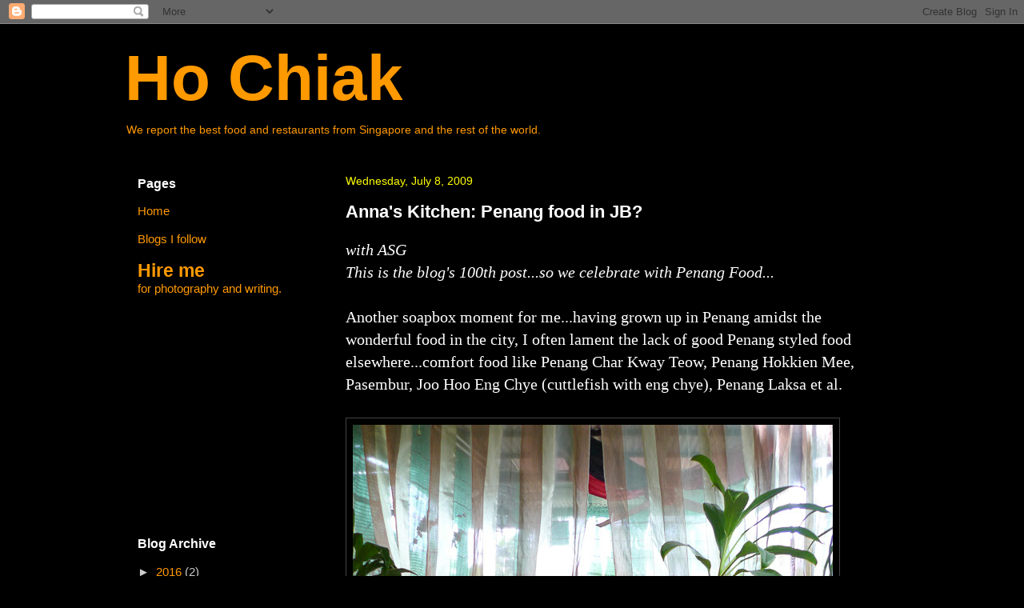

--- FILE ---
content_type: text/html; charset=UTF-8
request_url: https://shiokhochiak.blogspot.com/b/stats?style=WHITE_TRANSPARENT&timeRange=ALL_TIME&token=APq4FmCWiyqWx1aJBb5FoVpuKlG_1JuNvuxfgFDiJcs77_IGHQV7QHHQhxgGXYhT16bB6Kg6ir9jWreh93pb2bxhhCuKj29Z3A
body_size: -14
content:
{"total":2981575,"sparklineOptions":{"backgroundColor":{"fillOpacity":0.1,"fill":"#ffffff"},"series":[{"areaOpacity":0.3,"color":"#fff"}]},"sparklineData":[[0,14],[1,16],[2,17],[3,16],[4,16],[5,19],[6,23],[7,18],[8,10],[9,15],[10,13],[11,13],[12,15],[13,27],[14,37],[15,50],[16,88],[17,57],[18,45],[19,17],[20,19],[21,27],[22,22],[23,46],[24,100],[25,90],[26,53],[27,47],[28,73],[29,18]],"nextTickMs":450000}

--- FILE ---
content_type: text/html; charset=utf-8
request_url: https://www.google.com/recaptcha/api2/aframe
body_size: 266
content:
<!DOCTYPE HTML><html><head><meta http-equiv="content-type" content="text/html; charset=UTF-8"></head><body><script nonce="HQxJhj9yvocUSxxcrJjN-w">/** Anti-fraud and anti-abuse applications only. See google.com/recaptcha */ try{var clients={'sodar':'https://pagead2.googlesyndication.com/pagead/sodar?'};window.addEventListener("message",function(a){try{if(a.source===window.parent){var b=JSON.parse(a.data);var c=clients[b['id']];if(c){var d=document.createElement('img');d.src=c+b['params']+'&rc='+(localStorage.getItem("rc::a")?sessionStorage.getItem("rc::b"):"");window.document.body.appendChild(d);sessionStorage.setItem("rc::e",parseInt(sessionStorage.getItem("rc::e")||0)+1);localStorage.setItem("rc::h",'1769093417921');}}}catch(b){}});window.parent.postMessage("_grecaptcha_ready", "*");}catch(b){}</script></body></html>